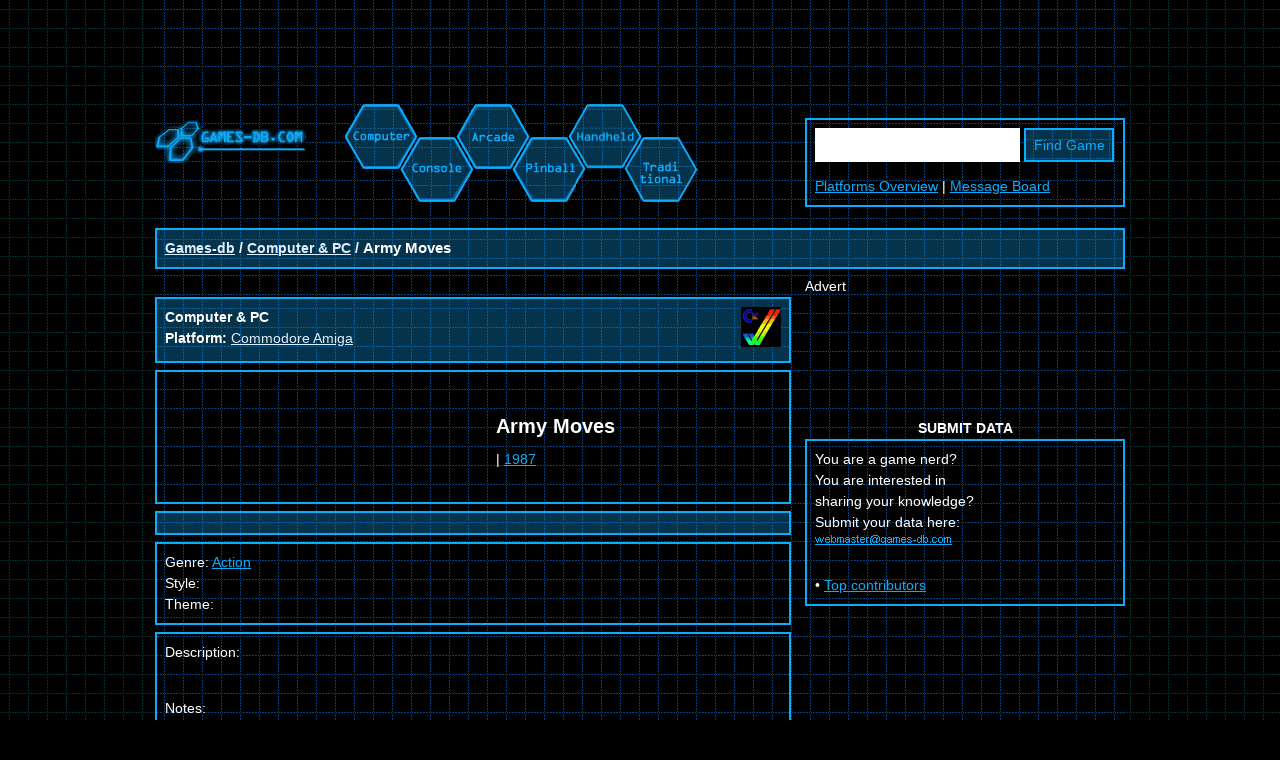

--- FILE ---
content_type: text/html; charset=UTF-8
request_url: https://www.games-db.com/Game/200100369/army-moves.html
body_size: 3751
content:
<!DOCTYPE html>
<html lang="">
<head>
	<title>Army Moves (Commodore Amiga) on Games-db.com: computer games, video games, arcade, pinball, handheld, traditional ></title>
	<META NAME="description" CONTENT="Army Moves (Commodore Amiga) on Games-db.com, your favorite Game Database, a one-stop source for games of all genres and types. From old 8-bit computer games to the latest in console technology. Games-db.">
	<META NAME="keywords" CONTENT="Army Moves, game, games, pc, xbox, playstation 2, gamecube, gba, pc games">
	<META NAME="author" CONTENT="Dan">
	<META HTTP-EQUIV="content-type" CONTENT="text/html; charset=utf-8">
	<META HTTP-EQUIV="expires" CONTENT="0">
	<META NAME="robots" CONTENT="all">
	<META NAME="revisit-after" CONTENT="30 days">
	<META NAME="dc.language" CONTENT="">
	<meta name="viewport" content="width=device-width, initial-scale=1.0">

	<link rel="stylesheet" type="text/css" href="/res/style.min.css">
	<link rel="shortcut icon" href="/favicon.png"  type="image/png">
	

	<!-- Google Admanager tag -->
	<script async src="https://securepubads.g.doubleclick.net/tag/js/gpt.js"></script>
	<script>
	  window.googletag = window.googletag || {cmd: []};
	googletag.cmd.push(function() {
if(window.innerWidth > 1500 ){
	googletag.defineSlot('/17056725/bogodir_right-skyscraper', [[160, 600], [300, 600]], 'div-gpt-ad-1648168224327-0').addService(googletag.pubads());
	googletag.defineSlot('/17056725/games-db_right-skyscraper', [160, 600], 'div-gpt-ad-1648167645909-0').addService(googletag.pubads());
}
if(window.innerWidth >= 970 ){
	googletag.defineSlot('/17056725/games-db_top_banner', [[970, 90], [728, 90], [970, 250]], 'div-gpt-ad-1648167001979-0').addService(googletag.pubads());
	googletag.defineSlot('/17056725/games-db_bottom', [[970, 250], [728, 90], [970, 90]], 'div-gpt-ad-1648169074625-0').addService(googletag.pubads());
}else if(window.innerWidth >= 728 ){
	googletag.defineSlot('/17056725/games-db_top_banner', [[468, 60], [728, 90]], 'div-gpt-ad-1648167001979-0').addService(googletag.pubads());
	googletag.defineSlot('/17056725/games-db_bottom', [[728, 90], [468, 60]], 'div-gpt-ad-1648169074625-0').addService(googletag.pubads());
}else{
	googletag.defineSlot('/17056725/games-db_top_banner', [[300, 100], [468, 60], [234, 60]], 'div-gpt-ad-1648167001979-0').addService(googletag.pubads());
	googletag.defineSlot('/17056725/games-db_bottom', [[300, 100], [234, 60], [468, 60]], 'div-gpt-ad-1648169074625-0').addService(googletag.pubads());
}

	googletag.defineSlot('/17056725/bogodir_content-rectangle', [[300, 250], [300, 100]], 'div-gpt-ad-1648167837136-0').addService(googletag.pubads());

if(window.innerWidth > 1500 ){
	googletag.pubads().enableSingleRequest();
}
	googletag.enableServices();
	  });
	</script>

<!-- G lytics -->
<script async src="https://www.googletagmanager.com/gtag/js?id=G-G3LR3EP5FQ"></script>
<script>
  window.dataLayer = window.dataLayer || [];
  function gtag(){dataLayer.push(arguments);}
  gtag('js', new Date());

  gtag('config', 'G-G3LR3EP5FQ');
</script>

	
	
	<script type="application/ld+json">
	{
		"@context": "https://schema.org",
		"@graph": [
		  {
			"@type": "CollectionPage",
			"@id": "https://www.games-db.com/Game/Computer/army-moves.html#webpage",
			"url": "https://www.games-db.com/Game/Computer/army-moves.html",
			"isPartOf": {
				"@id": "https://www.games-db.com/#website"
			},
			"breadcrumb": {
				"@id": "https://www.games-db.com/Game/Computer/army-moves.html#breadcrumb"
			},
			"inLanguage": "en",
			"name": "Games-db",
			"description": "Army Moves (Commodore Amiga) on Games-db.com, your favorite Game Database, a one-stop source for games of all genres and types. From old 8-bit computer games to the latest in console technology. Games-db.",
			"potentialAction": [{
				"@type": "ReadAction",
				"target": ["https://www.games-db.com/Game/Computer/army-moves.html"]
			}]
		  },{
			"@type": "BreadcrumbList",
			"@id": "https://www.games-db.com/Game/Computer/army-moves.html#breadcrumb",
			"itemListElement": [{
				"@type": "ListItem",
				"position": 1,
				"name": "Games-db",
				"item": "https://www.games-db.com/"
			},{
				"@type": "ListItem",
				"position": 2,
				"name": "Computer & PC",
				"item": "https://www.games-db.com/Computer/"
			},{
				"@type": "ListItem",
				"position": 3,
				"name": "Army Moves",
				"item": "https://www.games-db.com/Game/Computer/army-moves.html"
			}]
		  }
		]
	}
	</script>
	
</head>
<body>

<div id="sitebox">
	<div id="banner-top">

		<!-- /17056725/games-db_top_banner -->
		<div id='div-gpt-ad-1648167001979-0' style='min-width: 234px; min-height: 60px;'>
		  <script>
		    googletag.cmd.push(function() { googletag.display('div-gpt-ad-1648167001979-0'); });
		  </script>
		</div>

	</div>

	<div class="container marginbottom">
		<div id="header">
		  <div>
			<div>
				<h1>
					<a href="/" title="Games-db.com homepage: The Game Database"><img src="/res/nav0.gif" alt="Games-db.com homepage: The Game Database" width="151" height="59" border="0"></a>
				</h1>
			</div>
			<div>
				<table cellspacing="0" cellpadding="0" border="0">
				<tbody><tr>
				<td><a href="https://www.games-db.com/Computer/" title="Computer Game Database: PC, Mac, C-64, Amiga, Atari ST, Falcon,..."><img src="/res/nav1.gif" alt="Computer" width="66" height="84" border="0" align="top"></a></td>
				<td><a href="https://www.games-db.com/Console/" title="Console Game Database: Sega, Nintendo, Sony. MegaDrive, NES, SNES, Famicom, 3DO, Atari, GameCube, Dreamcast, Playstation, PSX, PlayStation 2, Xbox,..."><img src="/res/nav2.gif" alt="Console" width="54" height="98" border="0" align="top"></a></td>
				<td><a href="https://www.games-db.com/Arcade/" title="Arcade Game Database: Video Games. Sega, Namco, Midway, Capcom, Atari, Neo Geo,..."><img src="/res/nav3.gif" alt="Arcade" width="54" height="79" border="0" align="top"></a></td>
				<td><a href="https://www.games-db.com/Pinball/" title="Pinball Machine Database: Flippers. Bally, Williams, Gottlieb, Stern,..."><img src="/res/nav4.gif" alt="Pinball" width="57" height="98" border="0" align="top"></a></td>
				<td><a href="https://www.games-db.com/Handheld/" title="Handheld Game Database: Pocket Games. Lynx, GameGear, GameBoy, Game Boy Advance, GBA, N-Gage"><img src="/res/nav5.gif" alt="Handheld" width="58" height="81" border="0"></a></td>
				<td><a href="https://www.games-db.com/Traditional/" title="Traditional Game Database: board games,card games, dice games, monopoly,chess,backgammon"><img src="/res/nav6.gif" alt="Traditional" width="64" height="98" border="0"></a></td>
				</tr>
				</tbody></table>
			</div>
		  </div>
		</div>
		<div id="search">
			<form action="/Search" method="GET" name="Search">
				<input type="text" name="What" size="14" value="">
				<input type="submit" value="Find Game">
			</form>
			<div class="areas">
				<a href="/platforms.html">Platforms Overview</a> | <a href="/Board/">Message Board</a>
			</div>
		</div>
	</div>

	<div class="container">
	  <div class="boxbg bold">
		<a href="/">Games-db</a> / <a href="/Computer/">Computer & PC</a> / <h1>Army Moves</h1>
	  </div>
	</div>



	<!-- GAME ENTRY layout -->
	<div class="container" itemscope itemtype="https://schema.org/Article">
		<meta itemprop="author" content="Games-db.com">
		<meta itemprop="publisher" content="Games-db.com">
		<div id="content" itemprop="mainEntity" itemscope itemtype="https://schema.org/VideoGame">
		<!-- game entry layout start -->



	
	<div class="bheader">&nbsp;</div>
	<div class="boxbg">
		<div class="floatright">
			<img src="/res/p_amiga.gif" width="40" height="40" border="0" alt="Computer & PC">
		</div>
		<b>Computer & PC</b>
		<br><b>Platform: </b><A HREF='/Search?Where=field10&amp;What=Commodore Amiga'><span itemprop="gamePlatform">Commodore Amiga</span></A>
		<div class="clear"></div>
	</div>
	<div class="box">
		<TABLE BORDER="0" CELLPADDING="22" WIDTH="100%">
		<TR>
			<td width="50%">
				    
			</td>
			<TD>
				<h2 itemprop="name">Army Moves</h2>
				<A HREF='/Search?Where=field12&amp;What='></A> | <A HREF='/Search?Where=field11&amp;What=1987'>1987</A>
			</TD>
		</TR>
		</TABLE>
	</div>
	<div class="boxbg">
		<TABLE BORDER="0" WIDTH="390" CELLSPACING="0" CELLPADDING="2">
		<TR>
			<TD WIDTH=190></TD>
		</TR>
		</TABLE>
	</div>

        <div class="box">
            Genre: <A HREF='/Search?Where=field19&amp;What=Action'><span itemprop="genre">Action</span></A>
        <BR>Style: <A HREF='/Search?Where=field20&amp;What='></A>
        <BR>Theme: <A HREF='/Search?Where=field21&amp;What='></A>
        </div>

        <div class="box">
		Description:
		<p itemprop="description">
		</p>
		<br>Notes:
		<br>
        </div>

        <div class="box">
            Release type: <A HREF='/Search?Where=field11&amp;What='></A>
        <BR>Developer: <A HREF='/Search?Where=field14&amp;What=Dinamic%20Multimedia'>Dinamic Multimedia</A>
        <BR>Controls/Input Device: <A HREF='/Search?Where=field22&amp;What='></A>
        <BR>Number of Players: <A HREF='/Search?Where=field23&amp;What='></A>
        <BR>Rating: <A HREF='/Search?Where=field24&amp;What='></A>
        <BR>Creator: <A HREF='/Search?Where=field15&amp;What=Imagine'>Imagine</A>
        <BR>More Creator: <A HREF='/Search?Where=field32&amp;What='></A>
        <BR>More Coder/Software: <A HREF='/Search?Where=field33&amp;What='></A>
        </div>

        <div class="box">
            Publisher: <A HREF='/Search?Where=field15&amp;What=Imagine'>Imagine</A>
        <BR>Manufacturer: <A HREF='/Search?Where=field16&amp;What='></A>
        <BR>Genre: <A HREF='/Search?Where=field17&amp;What=Action'>Action</A>
        <BR>License from/Copyright: <A HREF='/Search?Where=field18&amp;What='></A>
        <BR>Graphics/Artwork: <A HREF='/Search?Where=field27&amp;What='></A>
        <BR>Music: <A HREF='/Search?Where=field28&amp;What=David%20Whittaker'>David Whittaker</A>
        <BR>SoundFX: <A HREF='/Search?Where=field29&amp;What='></A>
        <BR>System/ConversionClass: <A HREF='/Search?Where=field30&amp;What='></A>
        <BR>SoundMix: <A HREF='/Search?Where=field31&amp;What=Stereo'>Stereo</A>
        </div>

	<div class="box">
            Coder/Software: <A HREF='/Search?Where=field26&amp;What='></A>
        </div>
	
        <div class="box">
            Game Awards Nominations: <A HREF='/Search?Where=field41&amp;What='></A>
        <BR>Game Awards Won: <A HREF='/Search?Where=field42&amp;What='></A>
        <BR>Title a.k.a.: <A HREF='/Search?Where=field43&amp;What='></A>
        <BR>Slogans: <A HREF='/Search?Where=field44&amp;What='></A>
        <BR>Avg. Playtime: <A HREF='/Search?Where=field45&amp;What='></A>
        </div>

        <div class="box">
		
	    URL: Official: <a href='' rel='nofollow noopener'></a>
	<br>URL: Rules: <A HREF='/Search?Where=field47&amp;What=l_field49_plus'></A>
	<br>URL: Hints: <A HREF='/Search?Where=field48&amp;What=l_field50_plus'></A>
	<br>URL: Cheats: <A HREF='/Search?Where=field49&amp;What=l_field51_plus'></A>
	<br>URL: Reviews: <A HREF='/Search?Where=field50&amp;What=l_field52_plus'></A>
	
        </div>
	
	
 
		</div><!-- footer game entry layout leadout -->
		<div id="rightbar">
			<div>Advert</div>
			<div id="banner-rightbar">

				<!-- /17056725/bogodir_content-rectangle -->
				<div id='div-gpt-ad-1648167837136-0' style='min-width: 300px; min-height: 100px;'>
				  <script>
				    googletag.cmd.push(function() { googletag.display('div-gpt-ad-1648167837136-0'); });
				  </script>
				</div>

			</div>

			
<!--			<br>
			<div class="bhead">Featured Games</div>
			<div class="box">
				<br>
				<br>
				<br>
				<br>
				<br>
				<br>
				<br>
			</div>	
-->
			<br>
			<div class="bhead">Submit Data</div>
			<div class="box">
				    You are a game nerd?
				<br>You are interested in
				<br>sharing your knowledge?
				<br>Submit your data here:
				<br><img src="/res/email.gif" width="137" height="13" alt="email">
				<br>
				<br>• <a href="https://www.games-db.com/top_contributors.html">Top contributors</a>
			</div>
		</div>
	</div>
 

	<div id="outboard-left">
		<!-- /17056725/bogodir_right-skyscraper, named left_skyscraper -->
		<div id='div-gpt-ad-1648168224327-0' style='min-width: 160px; min-height: 600px;'>
		  <script>
		    googletag.cmd.push(function() { googletag.display('div-gpt-ad-1648168224327-0'); });
		  </script>
		</div>
	</div>
	<div id="outboard-right">
		<!-- /17056725/games-db_right-skyscraper -->
		<div id='div-gpt-ad-1648167645909-0' style='min-width: 160px; min-height: 600px;'>
		  <script>
		    googletag.cmd.push(function() { googletag.display('div-gpt-ad-1648167645909-0'); });
		  </script>
		</div>
	</div>

	<div id="banner-bottom">
		<!-- /17056725/games-db_bottom -->
		<div id='div-gpt-ad-1648169074625-0' style='min-width: 234px; min-height: 60px;'>
		  <script>
		    googletag.cmd.push(function() { googletag.display('div-gpt-ad-1648169074625-0'); });
		  </script>
		</div>
	</div>

	<div id="footer">
		Copyright © 2003-2026 <a href="http://www.games-db.com/" title="The Game Database Homepage">games-db.com - the games database</a>. All rights reserved. | <a href="javascript:googlefc.callbackQueue.push(googlefc.showRevocationMessage)">Revise/revoke your ad/privacy choice</a>  | <a href="https://www.games-db.com/Impressum" rel="nofollow">Impressum</a>
	</div>
</div>

</body>
</html>



--- FILE ---
content_type: text/html; charset=utf-8
request_url: https://www.google.com/recaptcha/api2/aframe
body_size: 268
content:
<!DOCTYPE HTML><html><head><meta http-equiv="content-type" content="text/html; charset=UTF-8"></head><body><script nonce="_PPOwCD93lPYYSw_-cPPNw">/** Anti-fraud and anti-abuse applications only. See google.com/recaptcha */ try{var clients={'sodar':'https://pagead2.googlesyndication.com/pagead/sodar?'};window.addEventListener("message",function(a){try{if(a.source===window.parent){var b=JSON.parse(a.data);var c=clients[b['id']];if(c){var d=document.createElement('img');d.src=c+b['params']+'&rc='+(localStorage.getItem("rc::a")?sessionStorage.getItem("rc::b"):"");window.document.body.appendChild(d);sessionStorage.setItem("rc::e",parseInt(sessionStorage.getItem("rc::e")||0)+1);localStorage.setItem("rc::h",'1768835512224');}}}catch(b){}});window.parent.postMessage("_grecaptcha_ready", "*");}catch(b){}</script></body></html>

--- FILE ---
content_type: application/javascript; charset=utf-8
request_url: https://fundingchoicesmessages.google.com/f/AGSKWxXXK35BxQW47W6liGk_UwhWGMy-Oyf_pw2Zf3jpJxomcM148M0nwPAYxmjSwJ98jsQvdGP3ezAbMOu_7b6x9D8lpCXS7BTciq7cjHffKGB-K5bEDfe0bz_7b3xGlVCEq4a8FHscavvWeVlVG1Fgfi1kXCeUFPZGUTfAxuQmee3__NOyGSZI3c0eXRs=/_/responsive_dfp..ph/ads//railsad_/adhref./assets/js/ad.
body_size: -1290
content:
window['a98e6d44-ac36-4d6a-a2e8-eb5abf2e2f68'] = true;